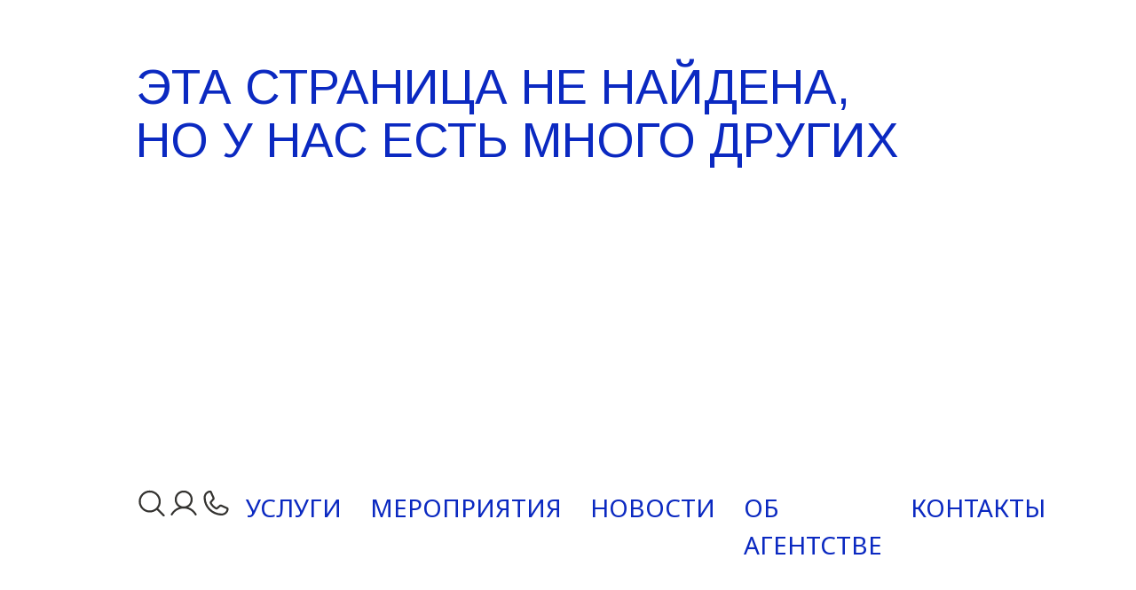

--- FILE ---
content_type: text/html; charset=utf-8
request_url: https://msp29.ru/ru/service_support/support-in-crisis/finansy/programmy-lgotnogo-kreditovaniya
body_size: 8887
content:
<!DOCTYPE html><html lang="ru"><head><meta charSet="utf-8"/><meta name="viewport" content="width=device-width, initial-scale=1"/><link rel="stylesheet" href="/_next/static/css/0bb41860bda823af.css" data-precedence="next"/><link rel="stylesheet" href="/_next/static/css/ece9bb4c7d3ebc8d.css" data-precedence="next"/><link rel="stylesheet" href="/_next/static/css/c429ca4679a0a5d0.css" data-precedence="next"/><link rel="preload" as="script" fetchPriority="low" href="/_next/static/chunks/webpack-bdfa5078173d4d0a.js"/><script src="/_next/static/chunks/fd9d1056-80b59330c9f008b3.js" async=""></script><script src="/_next/static/chunks/69-d18244028f32abaf.js" async=""></script><script src="/_next/static/chunks/main-app-211c41536461e7b5.js" async=""></script><script src="/_next/static/chunks/250-bd8e4350f2e14de6.js" async=""></script><script src="/_next/static/chunks/app/(errors)/%5B...not-found%5D/page-0fc3574e026065f0.js" async=""></script><title>Страница не найдена</title><meta name="description" content="Страница не найдена"/><link rel="manifest" href="/manifest.webmanifest"/><script src="/_next/static/chunks/polyfills-c67a75d1b6f99dc8.js" noModule=""></script></head><body><main><div class="NotFound_wrapper__ObM6Z"><h1 class="NotFound_title__JaeLu">эта Страница не найдена,<br/> но у нас есть много других</h1><footer><div class="NotFound_iconList__DTgSh"><a class="link-svg-component" href="/search"><svg width="36" height="37" viewBox="0 0 36 37" fill="currenColor" xmlns="http://www.w3.org/2000/svg"><path d="M32.2958 31.2041L25.2547 24.1644C27.2955 21.7143 28.3131 18.5718 28.0959 15.3905C27.8787 12.2092 26.4434 9.23409 24.0885 7.0841C21.7337 4.93411 18.6406 3.77475 15.4527 3.8472C12.2648 3.91965 9.22759 5.21833 6.97284 7.47308C4.71808 9.72784 3.4194 12.7651 3.34695 15.9529C3.2745 19.1408 4.43386 22.2339 6.58385 24.5888C8.73385 26.9436 11.7089 28.379 14.8902 28.5962C18.0715 28.8134 21.2141 27.7957 23.6642 25.7549L30.7039 32.796C30.8084 32.9005 30.9325 32.9834 31.0691 33.04C31.2056 33.0966 31.352 33.1257 31.4998 33.1257C31.6476 33.1257 31.794 33.0966 31.9306 33.04C32.0672 32.9834 32.1912 32.9005 32.2958 32.796C32.4003 32.6915 32.4832 32.5674 32.5398 32.4308C32.5963 32.2943 32.6255 32.1479 32.6255 32.0001C32.6255 31.8523 32.5963 31.7059 32.5398 31.5693C32.4832 31.4327 32.4003 31.3087 32.2958 31.2041ZM5.62483 16.2501C5.62483 14.2475 6.21865 12.29 7.3312 10.6249C8.44375 8.95988 10.0251 7.66213 11.8752 6.8958C13.7253 6.12946 15.7611 5.92895 17.7251 6.31963C19.6892 6.7103 21.4933 7.67461 22.9093 9.09062C24.3253 10.5066 25.2896 12.3107 25.6803 14.2748C26.071 16.2388 25.8704 18.2746 25.1041 20.1247C24.3378 21.9748 23.04 23.5562 21.375 24.6687C19.7099 25.7813 17.7524 26.3751 15.7498 26.3751C13.0654 26.3721 10.4918 25.3044 8.59366 23.4062C6.6955 21.5081 5.62781 18.9345 5.62483 16.2501Z"></path></svg></a><a class="link-svg-component" href="https://lk.msp29.ru"><svg width="36" height="37" viewBox="0 0 36 37" fill="currenColor" xmlns="http://www.w3.org/2000/svg"><path d="M32.4731 30.3124C30.3314 26.6098 27.0309 23.9548 23.1792 22.6962C25.0844 21.562 26.5647 19.8337 27.3926 17.7768C28.2205 15.7199 28.3504 13.4481 27.7622 11.3103C27.1741 9.17242 25.9004 7.28675 24.1368 5.94284C22.3732 4.59894 20.2172 3.87109 18 3.87109C15.7827 3.87109 13.6267 4.59894 11.8631 5.94284C10.0995 7.28675 8.82585 9.17242 8.23768 11.3103C7.64951 13.4481 7.77937 15.7199 8.60731 17.7768C9.43525 19.8337 10.9155 21.562 12.8207 22.6962C8.96902 23.9534 5.66855 26.6084 3.52683 30.3124C3.44829 30.4405 3.39619 30.583 3.37362 30.7315C3.35104 30.88 3.35844 31.0316 3.39538 31.1772C3.43232 31.3228 3.49805 31.4596 3.58869 31.5794C3.67934 31.6992 3.79306 31.7996 3.92314 31.8747C4.05323 31.9499 4.19705 31.9982 4.34612 32.0169C4.49519 32.0355 4.64648 32.0241 4.79108 31.9834C4.93567 31.9426 5.07064 31.8733 5.18801 31.7795C5.30539 31.6858 5.4028 31.5694 5.47448 31.4374C8.12386 26.8587 12.8067 24.1249 18 24.1249C23.1932 24.1249 27.876 26.8587 30.5254 31.4374C30.5971 31.5694 30.6945 31.6858 30.8119 31.7795C30.9293 31.8733 31.0642 31.9426 31.2088 31.9834C31.3534 32.0241 31.5047 32.0355 31.6538 32.0169C31.8029 31.9982 31.9467 31.9499 32.0768 31.8747C32.2068 31.7996 32.3206 31.6992 32.4112 31.5794C32.5019 31.4596 32.5676 31.3228 32.6045 31.1772C32.6415 31.0316 32.6489 30.88 32.6263 30.7315C32.6037 30.583 32.5516 30.4405 32.4731 30.3124ZM10.125 13.9999C10.125 12.4424 10.5868 10.9198 11.4521 9.6248C12.3174 8.32977 13.5474 7.32041 14.9863 6.72437C16.4253 6.12833 18.0087 5.97238 19.5363 6.27624C21.0639 6.58009 22.4671 7.33011 23.5684 8.43145C24.6698 9.53279 25.4198 10.936 25.7236 12.4636C26.0275 13.9912 25.8715 15.5746 25.2755 17.0136C24.6795 18.4525 23.6701 19.6824 22.3751 20.5477C21.08 21.4131 19.5575 21.8749 18 21.8749C15.9121 21.8727 13.9103 21.0423 12.434 19.5659C10.9576 18.0896 10.1272 16.0878 10.125 13.9999Z"></path></svg></a><a class="link-svg-component" href="tel:88001007000"><svg width="36" height="37" viewBox="0 0 36 37" fill="currenColor" xmlns="http://www.w3.org/2000/svg"><path d="M31.2708 22.7834L24.646 19.8148L24.6277 19.8064C24.2837 19.6593 23.9086 19.6002 23.5361 19.6346C23.1636 19.669 22.8056 19.7957 22.4944 20.0032C22.4577 20.0274 22.4225 20.0537 22.3889 20.082L18.9661 23C16.7977 21.9467 14.5589 19.7248 13.5056 17.5845L16.4278 14.1096C16.456 14.0745 16.4827 14.0393 16.508 14.0014C16.7111 13.691 16.8343 13.3353 16.8667 12.9658C16.8991 12.5963 16.8396 12.2245 16.6936 11.8836V11.8667L13.7166 5.23058C13.5236 4.78518 13.1917 4.41414 12.7704 4.17286C12.3492 3.93158 11.8612 3.833 11.3794 3.89183C9.47388 4.14258 7.7248 5.07838 6.45883 6.52447C5.19285 7.97055 4.49657 9.82802 4.50001 11.75C4.50001 22.9156 13.5844 32 24.75 32C26.6719 32.0034 28.5294 31.3071 29.9755 30.0411C31.4216 28.7752 32.3574 27.0261 32.6081 25.1206C32.6671 24.6389 32.5687 24.1511 32.3277 23.7298C32.0867 23.3086 31.7159 22.9766 31.2708 22.7834ZM24.75 29.75C19.9777 29.7447 15.4024 27.8467 12.0278 24.4721C8.65332 21.0976 6.75522 16.5223 6.75001 11.75C6.74472 10.3767 7.23946 9.04855 8.14183 8.01342C9.0442 6.9783 10.2925 6.30702 11.6536 6.12496C11.6531 6.13057 11.6531 6.13622 11.6536 6.14183L14.6067 12.7512L11.7 16.2303C11.6705 16.2642 11.6437 16.3004 11.6199 16.3386C11.4082 16.6633 11.2841 17.0372 11.2595 17.424C11.2348 17.8108 11.3105 18.1974 11.4792 18.5464C12.7533 21.1521 15.3788 23.7579 18.0127 25.0306C18.3642 25.1977 18.753 25.2708 19.1412 25.2427C19.5295 25.2146 19.9037 25.0863 20.2275 24.8703C20.2636 24.8459 20.2984 24.8197 20.3316 24.7915L23.7502 21.875L30.3595 24.8351C30.3595 24.8351 30.3708 24.8351 30.375 24.8351C30.1952 26.1981 29.5249 27.449 28.4896 28.3536C27.4543 29.2582 26.1248 29.7546 24.75 29.75Z"></path></svg></a></div><div class="NotFound_menuList__2fYOL"><a class="NotFound_itemMenu__WDTqP" href="/services">Услуги</a><a class="NotFound_itemMenu__WDTqP" href="/events">Мероприятия</a><a class="NotFound_itemMenu__WDTqP" href="/news">Новости</a><a class="NotFound_itemMenu__WDTqP" href="/about">Об агентстве</a><a class="NotFound_itemMenu__WDTqP" href="/contacts">Контакты</a></div></footer></div></main><script src="/_next/static/chunks/webpack-bdfa5078173d4d0a.js" async=""></script><script>(self.__next_f=self.__next_f||[]).push([0]);self.__next_f.push([2,null])</script><script>self.__next_f.push([1,"0:\"$L1\"\n"])</script><script>self.__next_f.push([1,"2:HL[\"/_next/static/css/0bb41860bda823af.css\",\"style\"]\n3:HL[\"/_next/static/css/ece9bb4c7d3ebc8d.css\",\"style\"]\n4:HL[\"/_next/static/css/c429ca4679a0a5d0.css\",\"style\"]\n"])</script><script>self.__next_f.push([1,"5:I[7690,[],\"\"]\n8:I[5613,[],\"\"]\na:I[1778,[],\"\"]\n10:I[8955,[],\"\"]\n9:[\"not-found\",\"ru/service_support/support-in-crisis/finansy/programmy-lgotnogo-kreditovaniya\",\"c\"]\nb:{\"fontFamily\":\"system-ui,\\\"Segoe UI\\\",Roboto,Helvetica,Arial,sans-serif,\\\"Apple Color Emoji\\\",\\\"Segoe UI Emoji\\\"\",\"height\":\"100vh\",\"textAlign\":\"center\",\"display\":\"flex\",\"flexDirection\":\"column\",\"alignItems\":\"center\",\"justifyContent\":\"center\"}\nc:{\"display\":\"inline-block\",\"margin\":\"0 20px 0 0\",\"padding\":\"0 23px 0 0\",\"fontSize\":24,\"fontWeight\":50"])</script><script>self.__next_f.push([1,"0,\"verticalAlign\":\"top\",\"lineHeight\":\"49px\"}\nd:{\"display\":\"inline-block\"}\ne:{\"fontSize\":14,\"fontWeight\":400,\"lineHeight\":\"49px\",\"margin\":0}\n11:[]\n"])</script><script>self.__next_f.push([1,"1:[null,[\"$\",\"$L5\",null,{\"buildId\":\"XZKfR_Yn_vKcKwl3XjJ2R\",\"assetPrefix\":\"\",\"initialCanonicalUrl\":\"/ru/service_support/support-in-crisis/finansy/programmy-lgotnogo-kreditovaniya\",\"initialTree\":[\"\",{\"children\":[\"(errors)\",{\"children\":[[\"not-found\",\"ru/service_support/support-in-crisis/finansy/programmy-lgotnogo-kreditovaniya\",\"c\"],{\"children\":[\"__PAGE__\",{}]}]},\"$undefined\",\"$undefined\",true]}],\"initialSeedData\":[\"\",{\"children\":[\"(errors)\",{\"children\":[[\"not-found\",\"ru/service_support/support-in-crisis/finansy/programmy-lgotnogo-kreditovaniya\",\"c\"],{\"children\":[\"__PAGE__\",{},[\"$L6\",\"$L7\",null]]},[\"$\",\"$L8\",null,{\"parallelRouterKey\":\"children\",\"segmentPath\":[\"children\",\"(errors)\",\"children\",\"$9\",\"children\"],\"loading\":\"$undefined\",\"loadingStyles\":\"$undefined\",\"loadingScripts\":\"$undefined\",\"hasLoading\":false,\"error\":\"$undefined\",\"errorStyles\":\"$undefined\",\"errorScripts\":\"$undefined\",\"template\":[\"$\",\"$La\",null,{}],\"templateStyles\":\"$undefined\",\"templateScripts\":\"$undefined\",\"notFound\":\"$undefined\",\"notFoundStyles\":\"$undefined\",\"styles\":[[\"$\",\"link\",\"0\",{\"rel\":\"stylesheet\",\"href\":\"/_next/static/css/c429ca4679a0a5d0.css\",\"precedence\":\"next\",\"crossOrigin\":\"$undefined\"}]]}]]},[null,[\"$\",\"html\",null,{\"lang\":\"ru\",\"suppressHydrationWarning\":true,\"children\":[\"$\",\"body\",null,{\"children\":[\"$\",\"main\",null,{\"children\":[\"$\",\"$L8\",null,{\"parallelRouterKey\":\"children\",\"segmentPath\":[\"children\",\"(errors)\",\"children\"],\"loading\":\"$undefined\",\"loadingStyles\":\"$undefined\",\"loadingScripts\":\"$undefined\",\"hasLoading\":false,\"error\":\"$undefined\",\"errorStyles\":\"$undefined\",\"errorScripts\":\"$undefined\",\"template\":[\"$\",\"$La\",null,{}],\"templateStyles\":\"$undefined\",\"templateScripts\":\"$undefined\",\"notFound\":[[\"$\",\"title\",null,{\"children\":\"404: This page could not be found.\"}],[\"$\",\"div\",null,{\"style\":{\"fontFamily\":\"system-ui,\\\"Segoe UI\\\",Roboto,Helvetica,Arial,sans-serif,\\\"Apple Color Emoji\\\",\\\"Segoe UI Emoji\\\"\",\"height\":\"100vh\",\"textAlign\":\"center\",\"display\":\"flex\",\"flexDirection\":\"column\",\"alignItems\":\"center\",\"justifyContent\":\"center\"},\"children\":[\"$\",\"div\",null,{\"children\":[[\"$\",\"style\",null,{\"dangerouslySetInnerHTML\":{\"__html\":\"body{color:#000;background:#fff;margin:0}.next-error-h1{border-right:1px solid rgba(0,0,0,.3)}@media (prefers-color-scheme:dark){body{color:#fff;background:#000}.next-error-h1{border-right:1px solid rgba(255,255,255,.3)}}\"}}],[\"$\",\"h1\",null,{\"className\":\"next-error-h1\",\"style\":{\"display\":\"inline-block\",\"margin\":\"0 20px 0 0\",\"padding\":\"0 23px 0 0\",\"fontSize\":24,\"fontWeight\":500,\"verticalAlign\":\"top\",\"lineHeight\":\"49px\"},\"children\":\"404\"}],[\"$\",\"div\",null,{\"style\":{\"display\":\"inline-block\"},\"children\":[\"$\",\"h2\",null,{\"style\":{\"fontSize\":14,\"fontWeight\":400,\"lineHeight\":\"49px\",\"margin\":0},\"children\":\"This page could not be found.\"}]}]]}]}]],\"notFoundStyles\":[],\"styles\":null}]}]}]}],null]]},[\"$\",\"$L8\",null,{\"parallelRouterKey\":\"children\",\"segmentPath\":[\"children\"],\"loading\":\"$undefined\",\"loadingStyles\":\"$undefined\",\"loadingScripts\":\"$undefined\",\"hasLoading\":false,\"error\":\"$undefined\",\"errorStyles\":\"$undefined\",\"errorScripts\":\"$undefined\",\"template\":[\"$\",\"$La\",null,{}],\"templateStyles\":\"$undefined\",\"templateScripts\":\"$undefined\",\"notFound\":[[\"$\",\"title\",null,{\"children\":\"404: This page could not be found.\"}],[\"$\",\"div\",null,{\"style\":\"$b\",\"children\":[\"$\",\"div\",null,{\"children\":[[\"$\",\"style\",null,{\"dangerouslySetInnerHTML\":{\"__html\":\"body{color:#000;background:#fff;margin:0}.next-error-h1{border-right:1px solid rgba(0,0,0,.3)}@media (prefers-color-scheme:dark){body{color:#fff;background:#000}.next-error-h1{border-right:1px solid rgba(255,255,255,.3)}}\"}}],[\"$\",\"h1\",null,{\"className\":\"next-error-h1\",\"style\":\"$c\",\"children\":\"404\"}],[\"$\",\"div\",null,{\"style\":\"$d\",\"children\":[\"$\",\"h2\",null,{\"style\":\"$e\",\"children\":\"This page could not be found.\"}]}]]}]}]],\"notFoundStyles\":[],\"styles\":[[\"$\",\"link\",\"0\",{\"rel\":\"stylesheet\",\"href\":\"/_next/static/css/0bb41860bda823af.css\",\"precedence\":\"next\",\"crossOrigin\":\"$undefined\"}],[\"$\",\"link\",\"1\",{\"rel\":\"stylesheet\",\"href\":\"/_next/static/css/ece9bb4c7d3ebc8d.css\",\"precedence\":\"next\",\"crossOrigin\":\"$undefined\"}]]}]],\"initialHead\":[false,\"$Lf\"],\"globalErrorComponent\":\"$10\",\"missingSlots\":\"$W11\"}]]\n"])</script><script>self.__next_f.push([1,"f:[[\"$\",\"meta\",\"0\",{\"name\":\"viewport\",\"content\":\"width=device-width, initial-scale=1\"}],[\"$\",\"meta\",\"1\",{\"charSet\":\"utf-8\"}],[\"$\",\"title\",\"2\",{\"children\":\"Страница не найдена\"}],[\"$\",\"meta\",\"3\",{\"name\":\"description\",\"content\":\"Страница не найдена\"}],[\"$\",\"link\",\"4\",{\"rel\":\"manifest\",\"href\":\"/manifest.webmanifest\"}]]\n6:null\n"])</script><script>self.__next_f.push([1,"12:I[5250,[\"250\",\"static/chunks/250-bd8e4350f2e14de6.js\",\"484\",\"static/chunks/app/(errors)/%5B...not-found%5D/page-0fc3574e026065f0.js\"],\"\"]\n13:T50b,"])</script><script>self.__next_f.push([1,"M32.2958 31.2041L25.2547 24.1644C27.2955 21.7143 28.3131 18.5718 28.0959 15.3905C27.8787 12.2092 26.4434 9.23409 24.0885 7.0841C21.7337 4.93411 18.6406 3.77475 15.4527 3.8472C12.2648 3.91965 9.22759 5.21833 6.97284 7.47308C4.71808 9.72784 3.4194 12.7651 3.34695 15.9529C3.2745 19.1408 4.43386 22.2339 6.58385 24.5888C8.73385 26.9436 11.7089 28.379 14.8902 28.5962C18.0715 28.8134 21.2141 27.7957 23.6642 25.7549L30.7039 32.796C30.8084 32.9005 30.9325 32.9834 31.0691 33.04C31.2056 33.0966 31.352 33.1257 31.4998 33.1257C31.6476 33.1257 31.794 33.0966 31.9306 33.04C32.0672 32.9834 32.1912 32.9005 32.2958 32.796C32.4003 32.6915 32.4832 32.5674 32.5398 32.4308C32.5963 32.2943 32.6255 32.1479 32.6255 32.0001C32.6255 31.8523 32.5963 31.7059 32.5398 31.5693C32.4832 31.4327 32.4003 31.3087 32.2958 31.2041ZM5.62483 16.2501C5.62483 14.2475 6.21865 12.29 7.3312 10.6249C8.44375 8.95988 10.0251 7.66213 11.8752 6.8958C13.7253 6.12946 15.7611 5.92895 17.7251 6.31963C19.6892 6.7103 21.4933 7.67461 22.9093 9.09062C24.3253 10.5066 25.2896 12.3107 25.6803 14.2748C26.071 16.2388 25.8704 18.2746 25.1041 20.1247C24.3378 21.9748 23.04 23.5562 21.375 24.6687C19.7099 25.7813 17.7524 26.3751 15.7498 26.3751C13.0654 26.3721 10.4918 25.3044 8.59366 23.4062C6.6955 21.5081 5.62781 18.9345 5.62483 16.2501Z"])</script><script>self.__next_f.push([1,"14:T721,"])</script><script>self.__next_f.push([1,"M32.4731 30.3124C30.3314 26.6098 27.0309 23.9548 23.1792 22.6962C25.0844 21.562 26.5647 19.8337 27.3926 17.7768C28.2205 15.7199 28.3504 13.4481 27.7622 11.3103C27.1741 9.17242 25.9004 7.28675 24.1368 5.94284C22.3732 4.59894 20.2172 3.87109 18 3.87109C15.7827 3.87109 13.6267 4.59894 11.8631 5.94284C10.0995 7.28675 8.82585 9.17242 8.23768 11.3103C7.64951 13.4481 7.77937 15.7199 8.60731 17.7768C9.43525 19.8337 10.9155 21.562 12.8207 22.6962C8.96902 23.9534 5.66855 26.6084 3.52683 30.3124C3.44829 30.4405 3.39619 30.583 3.37362 30.7315C3.35104 30.88 3.35844 31.0316 3.39538 31.1772C3.43232 31.3228 3.49805 31.4596 3.58869 31.5794C3.67934 31.6992 3.79306 31.7996 3.92314 31.8747C4.05323 31.9499 4.19705 31.9982 4.34612 32.0169C4.49519 32.0355 4.64648 32.0241 4.79108 31.9834C4.93567 31.9426 5.07064 31.8733 5.18801 31.7795C5.30539 31.6858 5.4028 31.5694 5.47448 31.4374C8.12386 26.8587 12.8067 24.1249 18 24.1249C23.1932 24.1249 27.876 26.8587 30.5254 31.4374C30.5971 31.5694 30.6945 31.6858 30.8119 31.7795C30.9293 31.8733 31.0642 31.9426 31.2088 31.9834C31.3534 32.0241 31.5047 32.0355 31.6538 32.0169C31.8029 31.9982 31.9467 31.9499 32.0768 31.8747C32.2068 31.7996 32.3206 31.6992 32.4112 31.5794C32.5019 31.4596 32.5676 31.3228 32.6045 31.1772C32.6415 31.0316 32.6489 30.88 32.6263 30.7315C32.6037 30.583 32.5516 30.4405 32.4731 30.3124ZM10.125 13.9999C10.125 12.4424 10.5868 10.9198 11.4521 9.6248C12.3174 8.32977 13.5474 7.32041 14.9863 6.72437C16.4253 6.12833 18.0087 5.97238 19.5363 6.27624C21.0639 6.58009 22.4671 7.33011 23.5684 8.43145C24.6698 9.53279 25.4198 10.936 25.7236 12.4636C26.0275 13.9912 25.8715 15.5746 25.2755 17.0136C24.6795 18.4525 23.6701 19.6824 22.3751 20.5477C21.08 21.4131 19.5575 21.8749 18 21.8749C15.9121 21.8727 13.9103 21.0423 12.434 19.5659C10.9576 18.0896 10.1272 16.0878 10.125 13.9999Z"])</script><script>self.__next_f.push([1,"15:T65a,"])</script><script>self.__next_f.push([1,"M31.2708 22.7834L24.646 19.8148L24.6277 19.8064C24.2837 19.6593 23.9086 19.6002 23.5361 19.6346C23.1636 19.669 22.8056 19.7957 22.4944 20.0032C22.4577 20.0274 22.4225 20.0537 22.3889 20.082L18.9661 23C16.7977 21.9467 14.5589 19.7248 13.5056 17.5845L16.4278 14.1096C16.456 14.0745 16.4827 14.0393 16.508 14.0014C16.7111 13.691 16.8343 13.3353 16.8667 12.9658C16.8991 12.5963 16.8396 12.2245 16.6936 11.8836V11.8667L13.7166 5.23058C13.5236 4.78518 13.1917 4.41414 12.7704 4.17286C12.3492 3.93158 11.8612 3.833 11.3794 3.89183C9.47388 4.14258 7.7248 5.07838 6.45883 6.52447C5.19285 7.97055 4.49657 9.82802 4.50001 11.75C4.50001 22.9156 13.5844 32 24.75 32C26.6719 32.0034 28.5294 31.3071 29.9755 30.0411C31.4216 28.7752 32.3574 27.0261 32.6081 25.1206C32.6671 24.6389 32.5687 24.1511 32.3277 23.7298C32.0867 23.3086 31.7159 22.9766 31.2708 22.7834ZM24.75 29.75C19.9777 29.7447 15.4024 27.8467 12.0278 24.4721C8.65332 21.0976 6.75522 16.5223 6.75001 11.75C6.74472 10.3767 7.23946 9.04855 8.14183 8.01342C9.0442 6.9783 10.2925 6.30702 11.6536 6.12496C11.6531 6.13057 11.6531 6.13622 11.6536 6.14183L14.6067 12.7512L11.7 16.2303C11.6705 16.2642 11.6437 16.3004 11.6199 16.3386C11.4082 16.6633 11.2841 17.0372 11.2595 17.424C11.2348 17.8108 11.3105 18.1974 11.4792 18.5464C12.7533 21.1521 15.3788 23.7579 18.0127 25.0306C18.3642 25.1977 18.753 25.2708 19.1412 25.2427C19.5295 25.2146 19.9037 25.0863 20.2275 24.8703C20.2636 24.8459 20.2984 24.8197 20.3316 24.7915L23.7502 21.875L30.3595 24.8351C30.3595 24.8351 30.3708 24.8351 30.375 24.8351C30.1952 26.1981 29.5249 27.449 28.4896 28.3536C27.4543 29.2582 26.1248 29.7546 24.75 29.75Z"])</script><script>self.__next_f.push([1,"7:[\"$\",\"div\",null,{\"className\":\"NotFound_wrapper__ObM6Z\",\"children\":[[\"$\",\"h1\",null,{\"className\":\"NotFound_title__JaeLu\",\"children\":[\"эта Страница не найдена,\",[\"$\",\"br\",null,{}],\" но у нас есть много других\"]}],[\"$\",\"footer\",null,{\"children\":[[\"$\",\"div\",null,{\"className\":\"NotFound_iconList__DTgSh\",\"children\":[[\"$\",\"$L12\",null,{\"href\":\"/search\",\"className\":\"link-svg-component\",\"children\":[\"$\",\"svg\",null,{\"width\":\"36\",\"height\":\"37\",\"viewBox\":\"0 0 36 37\",\"fill\":\"currenColor\",\"xmlns\":\"http://www.w3.org/2000/svg\",\"children\":[\"$\",\"path\",null,{\"d\":\"$13\"}]}]}],[\"$\",\"$L12\",null,{\"href\":\"https://lk.msp29.ru\",\"className\":\"link-svg-component\",\"children\":[\"$\",\"svg\",null,{\"width\":\"36\",\"height\":\"37\",\"viewBox\":\"0 0 36 37\",\"fill\":\"currenColor\",\"xmlns\":\"http://www.w3.org/2000/svg\",\"children\":[\"$\",\"path\",null,{\"d\":\"$14\"}]}]}],[\"$\",\"$L12\",null,{\"href\":\"tel:88001007000\",\"className\":\"link-svg-component\",\"children\":[\"$\",\"svg\",null,{\"width\":\"36\",\"height\":\"37\",\"viewBox\":\"0 0 36 37\",\"fill\":\"currenColor\",\"xmlns\":\"http://www.w3.org/2000/svg\",\"children\":[\"$\",\"path\",null,{\"d\":\"$15\"}]}]}]]}],[\"$\",\"div\",null,{\"className\":\"NotFound_menuList__2fYOL\",\"children\":[[\"$\",\"$L12\",null,{\"className\":\"NotFound_itemMenu__WDTqP\",\"href\":\"/services\",\"children\":\"Услуги\"}],[\"$\",\"$L12\",null,{\"className\":\"NotFound_itemMenu__WDTqP\",\"href\":\"/events\",\"children\":\"Мероприятия\"}],[\"$\",\"$L12\",null,{\"className\":\"NotFound_itemMenu__WDTqP\",\"href\":\"/news\",\"children\":\"Новости\"}],[\"$\",\"$L12\",null,{\"className\":\"NotFound_itemMenu__WDTqP\",\"href\":\"/about\",\"children\":\"Об агентстве\"}],[\"$\",\"$L12\",null,{\"className\":\"NotFound_itemMenu__WDTqP\",\"href\":\"/contacts\",\"children\":\"Контакты\"}]]}]]}]]}]\n"])</script><script>self.__next_f.push([1,""])</script></body></html>

--- FILE ---
content_type: text/css; charset=UTF-8
request_url: https://msp29.ru/_next/static/css/ece9bb4c7d3ebc8d.css
body_size: 2426
content:
@import"https://fonts.googleapis.com/css2?family=Arimo:ital,wght@0,400..700;1,400..700&family=Noto+Sans:ital,wght@0,100..900;1,100..900&display=swap";:root,[data-bs-theme=light]{--bs-font-sans-serif:"Noto Sans",system-ui,-apple-system,"Segoe UI",Roboto,"Helvetica Neue","Liberation Sans",Arial,sans-serif,"Apple Color Emoji","Segoe UI Emoji","Segoe UI Symbol","Noto Color Emoji"}.h1,.h2,.h3,.h4,.h5,.h6,h1,h2,h3,h4,h5,h6{font-family:Arimo,Noto Sans,Helvetica,"sans-serif";margin:0;font-weight:400;line-height:122%}.btn{--bs-btn-padding-x:32px;--bs-btn-padding-y:7px;--bs-btn-font-family: ;--bs-btn-font-size:16px;--bs-btn-font-weight:400;--bs-btn-line-height:1.5;--bs-btn-color:#fff;--bs-btn-bg:#0b29c1;--bs-btn-border-width:1px;--bs-btn-border-color:#0b29c1;--bs-btn-border-radius:128px;--bs-btn-hover-border-color:#4864f5;--bs-btn-hover-color:#fff;--bs-btn-hover-bg:#4864f5;--bs-btn-box-shadow:inset 0 1px 0 hsla(0,0%,100%,.15),0 1px 1px rgba(0,0,0,.075);--bs-btn-disabled-opacity:0.65;--bs-btn-focus-box-shadow:0 0 0 0.15rem rgba(var(--bs-btn-focus-shadow-rgb),.5);--bs-btn-active-border-color:#0b29c1;--bs-btn-active-bg:#0b29c1;display:inline-block;padding:var(--bs-btn-padding-y) var(--bs-btn-padding-x);font-family:var(--bs-btn-font-family);font-size:var(--bs-btn-font-size);font-weight:var(--bs-btn-font-weight);line-height:var(--bs-btn-line-height);color:var(--bs-btn-color);text-align:center;text-decoration:none;vertical-align:middle;cursor:pointer;-webkit-user-select:none;-moz-user-select:none;user-select:none;border:var(--bs-btn-border-width) solid var(--bs-btn-border-color);border-radius:var(--bs-btn-border-radius);background-color:var(--bs-btn-bg);transition:color .15s ease-in-out,background-color .15s ease-in-out,border-color .15s ease-in-out,box-shadow .15s ease-in-out}.btn:hover{color:var(--bs-btn-hover-color);background-color:var(--bs-btn-hover-bg);border-color:var(--bs-btn-hover-border-color)}.btn:focus-visible{color:var(--bs-btn-hover-color);background-color:var(--bs-btn-hover-bg);border-color:var(--bs-btn-hover-border-color);outline:0;box-shadow:var(--bs-btn-focus-box-shadow)}.navbar{--bs-navbar-padding-x:0;--bs-navbar-padding-y:0.5rem;--bs-navbar-color:#0b29c1;--bs-navbar-hover-color:#0b29c1;--bs-navbar-disabled-color:rgba(var(--bs-emphasis-color-rgb),0.3);--bs-navbar-active-color:#dee2e6;--bs-navbar-brand-padding-y:0.3125rem;--bs-navbar-brand-margin-end:1rem;--bs-navbar-brand-font-size:1.25rem;--bs-navbar-brand-color:rgba(var(--bs-emphasis-color-rgb),1);--bs-navbar-brand-hover-color:rgba(var(--bs-emphasis-color-rgb),1);--bs-navbar-nav-link-padding-x:16px;--bs-navbar-toggler-padding-y:0.25rem;--bs-navbar-toggler-padding-x:0.75rem;--bs-navbar-toggler-font-size:1.25rem;--bs-navbar-toggler-icon-bg:url(data:image/svg+xml,%3csvg xmlns="http://www.w3.org/2000/svg" viewBox="0 0 30 30"%3e%3cpath stroke="rgba%2833, 37, 41, 0.75%29" stroke-linecap="round" stroke-miterlimit="10" stroke-width="2" d="M4 7h22M4 15h22M4 23h22"/%3e%3c/svg%3e);--bs-navbar-toggler-border-color:rgba(var(--bs-emphasis-color-rgb),0.15);--bs-navbar-toggler-border-radius:var(--bs-border-radius);--bs-navbar-toggler-focus-width:0.15rem;--bs-navbar-toggler-transition:box-shadow 0.15s ease-in-out;position:relative;display:flex;flex-wrap:wrap;align-items:center;justify-content:space-between;padding:var(--bs-navbar-padding-y) var(--bs-navbar-padding-x)}.navbar-nav{--bs-nav-link-padding-x:16px;--bs-nav-link-padding-y:0.5rem;--bs-nav-link-font-weight: ;--bs-nav-link-color:var(--bs-navbar-color);--bs-nav-link-hover-color:var(--bs-navbar-hover-color);--bs-nav-link-disabled-color:var(--bs-navbar-disabled-color);display:flex;flex-direction:column;padding-left:0;margin-bottom:0;list-style:none}.nav-link{--bs-nav-link-font-size:16px;display:block;padding:var(--bs-nav-link-padding-y) var(--bs-nav-link-padding-x);font-size:var(--bs-nav-link-font-size);font-weight:var(--bs-nav-link-font-weight);color:var(--bs-nav-link-color);border-radius:128px;text-decoration:none;text-transform:uppercase;background:0 0;border:0;transition:color .15s ease-in-out,background-color .15s ease-in-out,border-color .15s ease-in-out}.nav-link:focus,.nav-link:hover{color:var(--bs-nav-link-hover-color);background-color:#e7effe}.nav-link:focus-visible{outline:0;box-shadow:0 0 0 .13rem rgba(13,110,253,.25)}.nav-link:active{color:var(--bs-navbar-active-color)}.navbar-toggler{padding:var(--bs-navbar-toggler-padding-y) var(--bs-navbar-toggler-padding-x);font-size:var(--bs-navbar-toggler-font-size);line-height:1;color:#4864f5;background-color:transparent;border:none;border-radius:var(--bs-navbar-toggler-border-radius);transition:var(--bs-navbar-toggler-transition),background-color .15s ease-in-out}.navbar-toggler:hover{background-color:#e7effe}@media(min-width:1122px){.navbar-expand-1122 .navbar-collapse{display:flex!important;flex-basis:auto}.navbar-expand-1122 .navbar-nav{flex-direction:row}.navbar-expand-1122 .navbar-toggler{display:none}}:root{--color-neutral-100:#fcfcfc;--color-neutral-200:#c0c3c9;--color-neutral-300:#4e5665;--color-neutral-400:#4e5665;--color-neutral-500:#00010e;--color-brand-primary-100:#edf2fd;--color-brand-primary-200:#95b1ed;--color-brand-primary-300:#345ed1;--color-brand-primary-400:#0b29c1;--color-system-success-100:#ebfaee;--color-system-success-200:#5bd77b;--color-system-success-300:#1a7431;--color-system-attention-100:#ffebcc;--color-system-attention-200:#ffc266;--color-system-attention-300:#f90;--color-system-error-100:#fce9e9;--color-system-error-200:#ea6b6b;--color-system-error-300:#ba1a1a;--font-family-sans-serif:"Noto Sans","Helvetica","sans-serif";--font-family-sans-serif-title:"Arimo","Noto Sans","Helvetica","sans-serif";--font-family-serif:"Georgia","Times New Roman","serif";--font-size-base:1rem;--font-size-lg:1.25rem;--font-size-sm:0.875rem;--tab-font-size:2rem;--border-radius-base:0.25rem;--border-width-base:1px;--box-shadow-base:0 0.5rem 1rem rgba(0,0,0,.15);--bs-breakpoint-xxl:1550px;--bs-btn-bg:red}html{font-size:clamp(.75rem,.7rem + .25vw,1rem)}body{align-items:center;max-width:1920px;min-height:100vh;font-family:var(--font-family-sans-serif);color:var(--color-neutral-500);background-color:var(#fff);font-style:normal;font-size:2rem;margin:0 auto;padding:0}body,main{display:flex;flex-direction:column;width:100%}main{flex-grow:1;padding:clamp(32px,1.2rem + 4vw,96px) clamp(16px,-1.8rem + 14vw,240px) clamp(64px,3.6rem + 2vw,96px)}h1{font-size:clamp(36px,1.8rem + 2.25vw,72px);line-height:110%}h1,h2{font-family:var(--font-family-sans-serif-title);text-transform:uppercase}h2{font-size:clamp(27px,1.325rem + 1.81vw,56px);line-height:120%}h3{font-size:clamp(26px,1.35rem + 1.38vw,48px);text-transform:uppercase}h3,h4{font-family:var(--font-family-sans-serif-title);line-height:110%}h4{font-size:clamp(23px,1.275rem + .81vw,36px)}h5{font-size:clamp(21px,1.225rem + .44vw,28px);line-height:150%;color:var(--color-neutral-500)}h5,h6{font-family:var(--font-family-sans-serif-title)}h6{font-size:1.3125rem}.h7-noto{font-size:clamp(14px,.85rem + .13vw,16px);line-height:clamp(1.313rem,1.275rem + .19vw,1.5rem);color:var(--color-neutral-500);text-transform:uppercase}.p-card-subtitle{font-size:clamp(16px,.938rem + .31vw,21px);line-height:clamp(24px,1.406rem + .47vw,31.5px)}p{margin:0}.link-logo{transition:opacity .3s linear}.link-logo:hover{background-color:transparent;opacity:.55}.link-svg-component{transition:all .15s linear;align-items:center}.link-svg-component svg{fill:#343330;transition:all .15s linear}.link-svg-component:focus-visible{outline-color:rgba(13,110,253,.25)}.link-svg-component:focus{outline-color:rgba(13,110,253,.25)}.link-svg-component:hover{outline:0;transform:scale(1.1)}.link-svg-component:hover svg{fill:var(--color-brand-primary-400)}.link-svg-component:active{transform:scale(1)}.link-svg-component:active svg{fill:#343330}.two-columns-container{margin-top:80px;display:grid;grid-template-columns:1fr 1fr;grid-gap:2.09vw;gap:2.09vw}@media screen and (max-width:1100px){.two-columns-container{margin-top:32px;grid-template-columns:1fr;gap:32px}}.filter-tag{display:flex;align-items:center;justify-content:center;padding:8px 16px;font-family:var(--font-family-sans-serif-title);font-size:16px;white-space:nowrap;font-weight:400;line-height:130%;background-color:var(--color-brand-primary-100);color:var(--color-brand-primary-400);border:none;border-radius:8px;transition:all .15s linear}.filter-tag.active,.filter-tag.active:hover,.filter-tag:hover{background-color:var(--color-brand-primary-400);color:var(--color-neutral-100)}@media screen and (max-width:1024px){.filter-tag{font-size:14px;white-space:pre-wrap;text-align:start}}.button-white{display:flex;align-self:center;max-width:450px;width:100%;height:64px;justify-content:center;align-items:center;border:1px solid #0b29c1;border-radius:128px;background-color:rgba(11,77,193,.02);color:#0b29c1;text-decoration:none;font-size:21px;line-height:150%;text-transform:uppercase;transition:all .15s ease-in-out}.button-white:focus,.button-white:hover{color:#fff;background-color:#0b29c1}.button-white:focus-visible{outline:none;color:#fff;background-color:#0b29c1}.button-white:active:disabled,.button-white:disabled,.button-white:focus:disabled,.button-white:hover:disabled{color:#dee2e6;background-color:rgba(11,77,193,.02);border:1px solid #dee2e6}

--- FILE ---
content_type: text/css; charset=UTF-8
request_url: https://msp29.ru/_next/static/css/c429ca4679a0a5d0.css
body_size: 314
content:
.NotFound_wrapper__ObM6Z{display:flex;width:100%;flex-direction:column;justify-content:space-between;align-items:center;flex:1 0}.NotFound_wrapper__ObM6Z .NotFound_title__JaeLu{color:var(--Brand-Primary-Primary-400,#0b29c1);width:100%;align-self:flex-start;justify-self:flex-start}@media screen and (max-width:490px){.NotFound_wrapper__ObM6Z .NotFound_title__JaeLu{text-align:center;padding-top:48px}}.NotFound_wrapper__ObM6Z footer{width:100%;display:flex;justify-content:space-between}.NotFound_wrapper__ObM6Z footer a{text-decoration:none}@media screen and (max-width:490px){.NotFound_wrapper__ObM6Z footer{flex-direction:column-reverse;gap:32px;align-items:center}}.NotFound_wrapper__ObM6Z footer .NotFound_menuList__2fYOL{display:flex;background:0 0;border:0;transition:color .15s ease-in-out,background-color .15s ease-in-out,border-color .15s ease-in-out}@media screen and (max-width:490px){.NotFound_wrapper__ObM6Z footer .NotFound_menuList__2fYOL{flex-direction:column;align-items:center}}.NotFound_wrapper__ObM6Z footer .NotFound_menuList__2fYOL .NotFound_itemMenu__WDTqP{color:var(--Brand-Primary-Primary-400,#0b29c1);font-family:Noto Sans;font-size:28px;font-style:normal;font-weight:400;line-height:150%;border-radius:128px;text-decoration:none;text-transform:uppercase;padding:8px 16px}.NotFound_wrapper__ObM6Z footer .NotFound_menuList__2fYOL .NotFound_itemMenu__WDTqP:hover{background:var(--Brand-Primary-Primary-100,#edf2fd)}.NotFound_wrapper__ObM6Z footer .NotFound_iconList__DTgSh{flex:1 0;display:flex;gap:24px}.NotFound_wrapper__ObM6Z footer .NotFound_iconList__DTgSh .NotFound_itemIcon__KhQzB{align-self:center}

--- FILE ---
content_type: text/x-component
request_url: https://msp29.ru/contacts?_rsc=1mqnm
body_size: -130
content:
0:["XZKfR_Yn_vKcKwl3XjJ2R",[["children","(site)",["(site)",{"children":["contacts",{"children":["__PAGE__",{}]}]},"$undefined","$undefined",true],null,null]]]


--- FILE ---
content_type: application/javascript; charset=UTF-8
request_url: https://msp29.ru/_next/static/chunks/app/(errors)/%5B...not-found%5D/page-0fc3574e026065f0.js
body_size: 227
content:
(self.webpackChunk_N_E=self.webpackChunk_N_E||[]).push([[484],{157:function(n,t,e){Promise.resolve().then(e.t.bind(e,5250,23)),Promise.resolve().then(e.t.bind(e,6730,23))},6730:function(n){n.exports={wrapper:"NotFound_wrapper__ObM6Z",title:"NotFound_title__JaeLu",menuList:"NotFound_menuList__2fYOL",itemMenu:"NotFound_itemMenu__WDTqP",iconList:"NotFound_iconList__DTgSh",itemIcon:"NotFound_itemIcon__KhQzB"}}},function(n){n.O(0,[250,971,69,744],function(){return n(n.s=157)}),_N_E=n.O()}]);